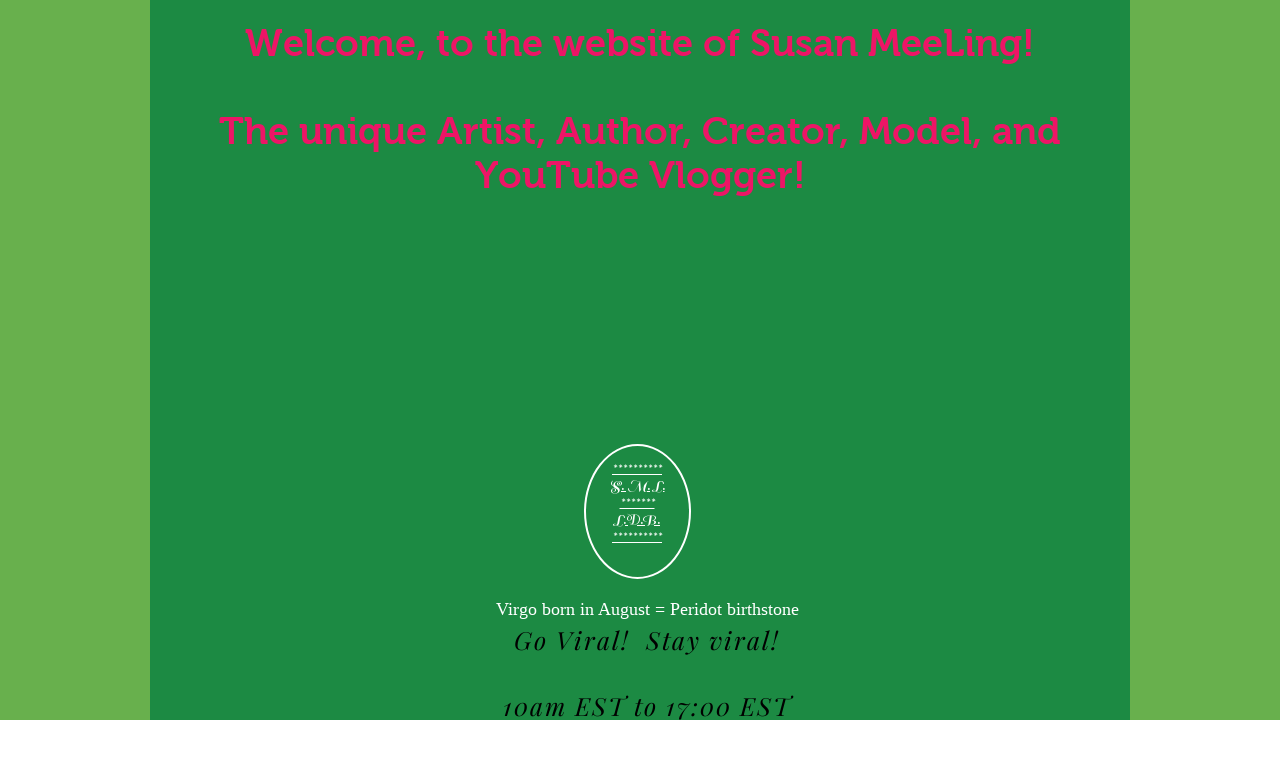

--- FILE ---
content_type: text/css; charset=utf-8
request_url: https://www.susanmeeling.com/_serverless/pro-gallery-css-v4-server/layoutCss?ver=2&id=d9oq4-not-scoped&items=3563_319_480%7C3519_478_720&container=32751.46875_740_553.5_720&options=gallerySizeType:px%7CenableInfiniteScroll:true%7CtitlePlacement:SHOW_ON_HOVER%7CarrowsSize:23%7CimageMargin:5%7CgalleryLayout:4%7CisVertical:false%7CcubeRatio:1.77%7CcubeType:fit%7CgalleryThumbnailsAlignment:none
body_size: -109
content:
#pro-gallery-d9oq4-not-scoped .pro-gallery-parent-container{ width: 740px !important; height: 554px !important; } #pro-gallery-d9oq4-not-scoped [data-hook="item-container"][data-idx="0"].gallery-item-container{opacity: 1 !important;display: block !important;transition: opacity .2s ease !important;top: 0px !important;left: 0px !important;right: auto !important;height: 554px !important;width: 368px !important;} #pro-gallery-d9oq4-not-scoped [data-hook="item-container"][data-idx="0"] .gallery-item-common-info-outer{height: 100% !important;} #pro-gallery-d9oq4-not-scoped [data-hook="item-container"][data-idx="0"] .gallery-item-common-info{height: 100% !important;width: 100% !important;} #pro-gallery-d9oq4-not-scoped [data-hook="item-container"][data-idx="0"] .gallery-item-wrapper{width: 368px !important;height: 554px !important;margin: 0 !important;} #pro-gallery-d9oq4-not-scoped [data-hook="item-container"][data-idx="0"] .gallery-item-content{width: 368px !important;height: 554px !important;margin: 0px 0px !important;opacity: 1 !important;} #pro-gallery-d9oq4-not-scoped [data-hook="item-container"][data-idx="0"] .gallery-item-hover{width: 368px !important;height: 554px !important;opacity: 1 !important;} #pro-gallery-d9oq4-not-scoped [data-hook="item-container"][data-idx="0"] .item-hover-flex-container{width: 368px !important;height: 554px !important;margin: 0px 0px !important;opacity: 1 !important;} #pro-gallery-d9oq4-not-scoped [data-hook="item-container"][data-idx="0"] .gallery-item-wrapper img{width: 100% !important;height: 100% !important;opacity: 1 !important;} #pro-gallery-d9oq4-not-scoped [data-hook="item-container"][data-idx="1"].gallery-item-container{opacity: 1 !important;display: block !important;transition: opacity .2s ease !important;top: 0px !important;left: 373px !important;right: auto !important;height: 554px !important;width: 367px !important;} #pro-gallery-d9oq4-not-scoped [data-hook="item-container"][data-idx="1"] .gallery-item-common-info-outer{height: 100% !important;} #pro-gallery-d9oq4-not-scoped [data-hook="item-container"][data-idx="1"] .gallery-item-common-info{height: 100% !important;width: 100% !important;} #pro-gallery-d9oq4-not-scoped [data-hook="item-container"][data-idx="1"] .gallery-item-wrapper{width: 367px !important;height: 554px !important;margin: 0 !important;} #pro-gallery-d9oq4-not-scoped [data-hook="item-container"][data-idx="1"] .gallery-item-content{width: 367px !important;height: 554px !important;margin: 0px 0px !important;opacity: 1 !important;} #pro-gallery-d9oq4-not-scoped [data-hook="item-container"][data-idx="1"] .gallery-item-hover{width: 367px !important;height: 554px !important;opacity: 1 !important;} #pro-gallery-d9oq4-not-scoped [data-hook="item-container"][data-idx="1"] .item-hover-flex-container{width: 367px !important;height: 554px !important;margin: 0px 0px !important;opacity: 1 !important;} #pro-gallery-d9oq4-not-scoped [data-hook="item-container"][data-idx="1"] .gallery-item-wrapper img{width: 100% !important;height: 100% !important;opacity: 1 !important;} #pro-gallery-d9oq4-not-scoped .pro-gallery-prerender{height:554px !important;}#pro-gallery-d9oq4-not-scoped {height:554px !important; width:740px !important;}#pro-gallery-d9oq4-not-scoped .pro-gallery-margin-container {height:554px !important;}#pro-gallery-d9oq4-not-scoped .one-row:not(.thumbnails-gallery) {height:556px !important; width:745px !important;}#pro-gallery-d9oq4-not-scoped .one-row:not(.thumbnails-gallery) .gallery-horizontal-scroll {height:556px !important;}#pro-gallery-d9oq4-not-scoped .pro-gallery-parent-container:not(.gallery-slideshow) [data-hook=group-view] .item-link-wrapper::before {height:556px !important; width:745px !important;}#pro-gallery-d9oq4-not-scoped .pro-gallery-parent-container {height:554px !important; width:740px !important;}

--- FILE ---
content_type: application/javascript
request_url: https://static.parastorage.com/services/communities-blog-ooi/1.3027.0/client-viewer/4727.chunk.min.js
body_size: 2958
content:
"use strict";(("undefined"!=typeof self?self:this).webpackJsonp__wix_communities_blog_ooi=("undefined"!=typeof self?self:this).webpackJsonp__wix_communities_blog_ooi||[]).push([[4727],{4778:(e,t,o)=>{o.r(t),o.d(t,{classes:()=>n,cssStates:()=>p,keyframes:()=>i,layers:()=>r,namespace:()=>s,st:()=>c,stVars:()=>l,style:()=>d,vars:()=>a});var s="omzshbr",n={root:"svZ0yAM",popoverAnimation:"sU4jHn_","popoverAnimation-enter":"sn_Nifi","popoverAnimation-enter-active":"skwsvNN","popoverAnimation-exit":"sB_W3Zj","popoverAnimation-exit-active":"skOTy8H",popoverContent:"sOYqor3",arrow:"sRb_rHk",popover:"sngWoLv",withArrow:"sIsqMfZ",popoverElement:"suEg9L1"},i={},r={},l={contentBackgroundColor:"white",contentBorderWidth:"1px",contentBorderStyle:"solid",contentBorderColor:"black",contentBorderRadius:"initial",contentPadding:"initial",contentArrowSize:"5px"},a={},p=o.stc.bind(null,s),d=o.sts.bind(null,s),c=d},54727:(e,t,o)=>{o.d(t,{A:()=>l});var s=o(60751),n=o(2626);var i,r=o(42549);!function(e){e.hover="hover",e.click="click"}(i||(i={}));const l=Object.assign(s.forwardRef(((e,t)=>{const{triggerAction:o,wiredToSiteColors:a,children:p,className:d,shown:c,...h}=e,[u,m]=s.useState(!1),f=s.useRef(void 0!==c||o===i.click),v=s.useRef(function(e="prefix"){return`${e}_${Math.random().toString(36).substr(2,9)}`}("popover")),y=s.useMemo((()=>["bottom","top"].some((t=>new RegExp(t).test(e.placement)))),[e.placement]),[w,C]=s.Children.toArray(p).sort(((e,t)=>{if([e,t].every(s.isValidElement))return e.type===l.Element?-1:0}));return s.createElement(n.h,{ref:t,showArrow:!0,shown:c??u,moveBy:y?{y:8}:{x:8},className:(0,r.st)(r.classes.root,{wired:a},d),...function(e){switch(o){case i.click:return{role:"dialog",appendTo:"parent"};case i.hover:default:return{...e.current?{}:{onMouseEnter:_,onMouseLeave:E},role:"tooltip",id:v.current}}}(f),...h},s.cloneElement(w,{},s.cloneElement(w.props.children,function(e){switch(o){case i.hover:return{"aria-describedby":v.current,...e.current?{}:{onFocus:_,onBlur:E}};case i.click:default:return{}}}(f))),C);function _(){m(!0)}function E(){m(!1)}})),{Element:n.h.Element,Content:n.h.Content});l.defaultProps={triggerAction:i.hover,wiredToSiteColors:!0,placement:"top"},l.displayName="Popover"},2626:(e,t,o)=>{o.d(t,{h:()=>W});var s=o(60751),n=o(883),i=o(89222),r=o(45176),l=o(56170),a=o(14048),p=o(4778),d=o(4452),c=o.n(d),h=o(77588),u=o.n(h);class m extends s.PureComponent{constructor(e){super(e),this._isInsideClick=e=>{const{rootRef:t,excludeClass:o}=this.props;let s=e.target;for(;s;){if(t.current===s)return!0;if(s.classList){if("string"==typeof o&&s.classList.contains(o))return!0;if("object"==typeof o&&s.classList.toString().split(" ").some((e=>o.includes(e))))return!0}s=s.parentElement}},this._onClickOutside=e=>{const{onClickOutside:t}=this.props;"function"!=typeof t||this._isInsideClick(e)||t(e)},this._boundEvents=[]}_registerEvents(){const{options:e}=this.props;["mouseup","touchend"].forEach((t=>{document.addEventListener(t,this._onClickOutside,e),this._boundEvents.push(t)}))}_unregisterEvents(){const{options:e}=this.props;for(;this._boundEvents.length>0;){const t=this._boundEvents.pop();document.removeEventListener(t,this._onClickOutside,e)}}componentDidMount(){this.props.onClickOutside&&this._registerEvents()}componentDidUpdate(e){this.props.onClickOutside!==e.onClickOutside&&(this.props.onClickOutside?this._registerEvents():this._unregisterEvents())}componentWillUnmount(){this._unregisterEvents()}render(){return this.props.children}}const f=s.createContext({excludeClickOutsideClasses:[]}),v=({moveBy:e,placement:t=""})=>t.includes("right")||t.includes("left")?`${e?e.y:0}px, ${e?e.x:0}px`:`${e?e.x:0}px, ${e?e.y:0}px`,y=({width:e,minWidth:t,dynamicWidth:o,referenceWidth:s})=>{return{minWidth:o?`${s}px`:(n=t,"string"==typeof n?n:`${n}px`),width:e||"auto"};var n};var w=o(33986);function C(e){return"HTML"===e.nodeName?e:e.parentNode||e.host}function _(e){if(!e)return document.body;switch(e.nodeName){case"HTML":case"BODY":return e.ownerDocument.body;case"#document":return e.body}const{overflow:t,overflowX:o,overflowY:s}=function(e){return 1!==e.nodeType?[]:e.ownerDocument.defaultView.getComputedStyle(e,null)}(e);return/(auto|scroll|overlay)/.test(t+s+o)?e:_(C(e))}var E=o(37512),k=o.n(E);function b(e,t){if(!e)return null;if("string"==typeof e)switch(e){case"window":case"viewport":return document.body;case"scrollParent":return _(t);default:return}return"function"==typeof e?function(e,t){if(!t)return;const o=T(e,t);if(o)return o;return}(e,t):k()(e)?e:void 0}function T(e,t){if(t)return e(t)?t:T(e,C(t))}const x=e=>{const t=({children:e})=>"string"==typeof e?s.createElement("div",{},e):e;return t.displayName=e,t};let N;const g=!1;const A=(e,t)=>e&&e.classList.remove(...t.split(" ")),O=({timeout:e})=>{if("object"==typeof e){const{enter:t,exit:o}=e;return void 0!==t&&void 0!==o&&(t>0||o>0)}return!!e};class W extends s.Component{constructor(e){super(e),this.targetRef=null,this.portalNode=null,this.appendToNode=null,this.clickOutsideRef=null,this.popperScheduleUpdate=null,this._hideTimeout=null,this._showTimeout=null,this._handleClickOutside=e=>{const{onClickOutside:t,shown:o,disableClickOutsideWhenClosed:s}=this.props;!t||s&&!o||t(e)},this._onKeyDown=e=>{const{onEscPress:t}=this.props;t&&"Escape"===e.key&&t(e)},this._onDocumentKeyUp=e=>{const{onTabOut:t}=this.props;"undefined"!=typeof document&&this.popoverContentRef.current&&!this.popoverContentRef.current.contains(document.activeElement)&&t(e)},this.state={isMounted:!1,shown:e.shown||!1},this.clickOutsideRef=s.createRef(),this.popoverContentRef=s.createRef(),this.clickOutsideClass=u()("clickOutside"),this.contentHook=`popover-content-${e["data-hook"]||""}-${N}`}focus(){this.popoverContentRef.current&&this.popoverContentRef.current.focus()}getPopperContentStructure(e){const{shown:t}=this.state,{moveBy:o,appendTo:i,placement:r,showArrow:l,moveArrowTo:a,flip:d,fixed:h,customArrow:u,role:m,id:w,zIndex:C,minWidth:_,maxWidth:E,width:k,dynamicWidth:b,excludeClass:T=this.clickOutsideClass,contentClassName:x,onEscPress:N,tabIndex:A,"aria-label":W,"aria-labelledby":P,"aria-describedby":R}=this.props,S=(({width:e,moveBy:t,appendTo:o,shouldAnimate:s,flip:n,fixed:i,placement:r,isTestEnv:l,minWidth:a,dynamicWidth:p})=>{const d=!i,c={offset:{offset:v({moveBy:t,placement:r})},computeStyle:{gpuAcceleration:!s},flip:{enabled:void 0!==n?n:!t},preventOverflow:{enabled:d},hide:{enabled:d}};return(p||a||e)&&(c.setPopperWidth={enabled:!0,order:840,fn:t=>{const{width:o}=t.offsets.reference;return t.styles={...t.styles,...y({width:e,referenceWidth:o,minWidth:a,dynamicWidth:p})},t}}),l&&(c.computeStyle={enabled:!1}),o&&(c.preventOverflow={...c.preventOverflow,boundariesElement:o}),c})({minWidth:_,width:k,dynamicWidth:b,moveBy:o,appendTo:i,shouldAnimate:O(this.props),flip:d,placement:r,fixed:h,isTestEnv:g}),B=s.createElement(n.Ay,{modifiers:S,placement:r},(({ref:o,style:n,placement:i,arrowProps:d,scheduleUpdate:h})=>(this.popperScheduleUpdate=h,s.createElement(f.Consumer,null,(({excludeClickOutsideClasses:h})=>s.createElement("div",{ref:o,"data-hook":"popover-content","data-content-element":this.contentHook,style:{...n,zIndex:C,maxWidth:E},"data-placement":i||r,className:c()(p.classes.popover,this.clickOutsideClass,x,{[p.classes.withArrow]:l,[p.classes.popoverContent]:!l},...h)},l&&this.renderArrow(d,a,i||r,u),s.createElement("div",{key:"popover-content",id:w,role:m,tabIndex:A,ref:this.popoverContentRef,className:l?p.classes.popoverContent:"",onKeyDown:t&&N?this._onKeyDown:void 0,"aria-label":W,"aria-labelledby":P,"aria-describedby":R},s.createElement(f.Provider,{value:{excludeClickOutsideClasses:[T,...h]}},e.Content))))))));return this.wrapWithAnimations(B)}applyStylesToPortaledNode(){const{shown:e}=this.state;O(this.props)||e?((e,t)=>{e&&e.classList.add(...t.split(" "))})(this.portalNode,this.portalClasses):A(this.portalNode,this.portalClasses)}wrapWithAnimations(e){const{timeout:t}=this.props,{shown:o}=this.state;return O(this.props)?s.createElement(l.A,{in:o,timeout:t,unmountOnExit:!0,classNames:{enter:p.classes["popoverAnimation-enter"],enterActive:p.classes["popoverAnimation-enter-active"],exit:p.classes["popoverAnimation-exit"],exitActive:p.classes["popoverAnimation-exit-active"]},onExited:()=>A(this.portalNode,this.portalClasses)},e):e}renderPopperContent(e){const t=this.getPopperContentStructure(e);return this.portalNode?s.createElement(a.A,{node:this.portalNode},t):t}renderArrow(e,t,o,n){const i={ref:e.ref,key:"popover-arrow","data-hook":"popover-arrow",style:{...e.style,...(r=t,l=o,r?l.startsWith("top")||l.startsWith("bottom")?{left:`${r}px`}:l.startsWith("left")||l.startsWith("right")?{top:`${r}px`}:{}:{})}};var r,l;return n?n(o,i):s.createElement("div",{...i,className:p.classes.arrow})}componentDidMount(){const{shown:e,onTabOut:t}=this.props;this.initAppendToNode(),t&&e&&this._setBlurByKeyboardListener(),this.setState({isMounted:!0})}_setBlurByKeyboardListener(){"undefined"!=typeof document&&document.addEventListener("keyup",this._onDocumentKeyUp,!0)}_removeBlurListener(){"undefined"!=typeof document&&document.removeEventListener("keyup",this._onDocumentKeyUp,!0)}initAppendToNode(){const{appendTo:e}=this.props;this.appendToNode=b(e,this.targetRef),this.appendToNode&&(this.portalNode=document.createElement("div"),this.portalNode.setAttribute("data-hook","popover-portal"),Object.assign(this.portalNode.style,{position:"static",top:0,left:0,width:0,height:0}),this.appendToNode.appendChild(this.portalNode))}hidePopover(){const{isMounted:e}=this.state,{hideDelay:t,onTabOut:o}=this.props;e&&!this._hideTimeout&&(this._showTimeout&&(clearTimeout(this._showTimeout),this._showTimeout=null),o&&this._removeBlurListener(),t?this._hideTimeout=setTimeout((()=>{this.setState({shown:!1})}),t):this.setState({shown:!1}))}showPopover(){const{isMounted:e}=this.state,{showDelay:t,onTabOut:o}=this.props;e&&!this._showTimeout&&(this._hideTimeout&&(clearTimeout(this._hideTimeout),this._hideTimeout=null),o&&this._setBlurByKeyboardListener(),t?this._showTimeout=setTimeout((()=>{this.setState({shown:!0})}),t):this.setState({shown:!0}))}componentWillUnmount(){this.portalNode&&this.appendToNode.children.length&&this.appendToNode.removeChild(this.portalNode),this.portalNode=null,this._hideTimeout&&(clearTimeout(this._hideTimeout),this._hideTimeout=null),this._showTimeout&&(clearTimeout(this._showTimeout),this._showTimeout=null)}updatePosition(){this.popperScheduleUpdate&&this.popperScheduleUpdate()}componentDidUpdate(e){const{shown:t}=this.props;this.portalNode&&(this.portalClasses=(0,p.st)(p.classes.root,this.props.className),this.applyStylesToPortaledNode()),e.shown!==t?t?this.showPopover():this.hidePopover():this.updatePosition()}render(){const{onMouseEnter:e,onMouseLeave:t,onKeyDown:o,onClick:n,children:l,style:a,id:d,excludeClass:c,fluid:h}=this.props,{isMounted:u,shown:f}=this.state,v=((e,t)=>s.Children.toArray(e).reduce(((e,t)=>s.isValidElement(t)&&t.type&&t.type.displayName?(e[t.type.displayName.split(".").pop()]=t,e):e),t||{}))(l,{Element:null,Content:null}),y=O(this.props),C=u&&(y||f);return s.createElement(i.Ay,null,s.createElement(m,{rootRef:this.clickOutsideRef,onClickOutside:f?this._handleClickOutside:void 0,excludeClass:[this.clickOutsideClass,c]},s.createElement("div",{ref:this.clickOutsideRef,style:a,"data-content-hook":this.contentHook,className:(0,p.st)(p.classes.root,{fluid:h},this.props.className),onMouseEnter:e,onMouseLeave:t,id:d,...(0,w.r)(this.props)},s.createElement(r.A,{innerRef:e=>this.targetRef=e},(({ref:e})=>s.createElement("div",{ref:e,className:p.classes.popoverElement,"data-hook":"popover-element",onClick:n,onKeyDown:o},v.Element))),C&&this.renderPopperContent(v))))}}W.displayName="CorePopover",W.defaultProps={flip:!0,fixed:!1,zIndex:1e3},W.Element=x("Popover.Element"),W.Content=x("Popover.Content")},33986:(e,t,o)=>{o.d(t,{r:()=>n});const s="data-",n=e=>{const t={};for(const o in e)e.hasOwnProperty(o)&&o.length>5&&o.startsWith(s)&&(t[o]=e[o]);return t}}}]);
//# sourceMappingURL=4727.chunk.min.js.map